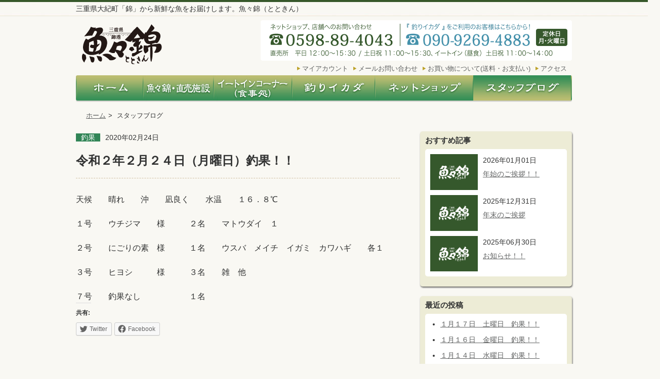

--- FILE ---
content_type: text/html; charset=UTF-8
request_url: https://totokin.jp/blog/choka/1865
body_size: 27074
content:
<!doctype html>
<html lang="ja">
  <head>
    <meta charset="utf-8">
    <title>令和２年２月２４日（月曜日）釣果！！ | 魚々錦ブログ</title>
    <link rel="stylesheet" href="/common/css/common.css">
    <link rel="stylesheet" href="https://totokin.jp/wp/wp-content/themes/totokin/css/blog.css">
    <!--[if lt IE 9]>
    <script src="//html5shiv.googlecode.com/svn/trunk/html5.js"></script>
    <script>window.html5 || document.write('<script src="http://totokin.jp/common/js/vendor/html5shiv.js"><\/script>')</script>
    <![endif]-->

<!-- Open Graph Meta Tags generated by Blog2Social 685 - https://www.blog2social.com -->
<meta property="og:title" content="令和２年２月２４日（月曜日）釣果！！"/>
<meta property="og:description" content=""/>
<meta property="og:url" content="https://totokin.jp/blog/choka/1865"/>
<meta property="og:type" content="article"/>
<meta property="og:article:published_time" content="2020-02-24 18:28:14"/>
<meta property="og:article:modified_time" content="2020-02-24 18:28:14"/>
<!-- Open Graph Meta Tags generated by Blog2Social 685 - https://www.blog2social.com -->

<!-- Twitter Card generated by Blog2Social 685 - https://www.blog2social.com -->
<meta name="twitter:card" content="summary">
<meta name="twitter:title" content="令和２年２月２４日（月曜日）釣果！！"/>
<meta name="twitter:description" content=""/>
<!-- Twitter Card generated by Blog2Social 685 - https://www.blog2social.com -->
<meta name="author" content="totokin"/>
<link rel='dns-prefetch' href='//s.w.org' />
<link rel='dns-prefetch' href='//c0.wp.com' />
		<script type="text/javascript">
			window._wpemojiSettings = {"baseUrl":"https:\/\/s.w.org\/images\/core\/emoji\/13.0.0\/72x72\/","ext":".png","svgUrl":"https:\/\/s.w.org\/images\/core\/emoji\/13.0.0\/svg\/","svgExt":".svg","source":{"concatemoji":"https:\/\/totokin.jp\/wp\/wp-includes\/js\/wp-emoji-release.min.js?ver=5.5.17"}};
			!function(e,a,t){var n,r,o,i=a.createElement("canvas"),p=i.getContext&&i.getContext("2d");function s(e,t){var a=String.fromCharCode;p.clearRect(0,0,i.width,i.height),p.fillText(a.apply(this,e),0,0);e=i.toDataURL();return p.clearRect(0,0,i.width,i.height),p.fillText(a.apply(this,t),0,0),e===i.toDataURL()}function c(e){var t=a.createElement("script");t.src=e,t.defer=t.type="text/javascript",a.getElementsByTagName("head")[0].appendChild(t)}for(o=Array("flag","emoji"),t.supports={everything:!0,everythingExceptFlag:!0},r=0;r<o.length;r++)t.supports[o[r]]=function(e){if(!p||!p.fillText)return!1;switch(p.textBaseline="top",p.font="600 32px Arial",e){case"flag":return s([127987,65039,8205,9895,65039],[127987,65039,8203,9895,65039])?!1:!s([55356,56826,55356,56819],[55356,56826,8203,55356,56819])&&!s([55356,57332,56128,56423,56128,56418,56128,56421,56128,56430,56128,56423,56128,56447],[55356,57332,8203,56128,56423,8203,56128,56418,8203,56128,56421,8203,56128,56430,8203,56128,56423,8203,56128,56447]);case"emoji":return!s([55357,56424,8205,55356,57212],[55357,56424,8203,55356,57212])}return!1}(o[r]),t.supports.everything=t.supports.everything&&t.supports[o[r]],"flag"!==o[r]&&(t.supports.everythingExceptFlag=t.supports.everythingExceptFlag&&t.supports[o[r]]);t.supports.everythingExceptFlag=t.supports.everythingExceptFlag&&!t.supports.flag,t.DOMReady=!1,t.readyCallback=function(){t.DOMReady=!0},t.supports.everything||(n=function(){t.readyCallback()},a.addEventListener?(a.addEventListener("DOMContentLoaded",n,!1),e.addEventListener("load",n,!1)):(e.attachEvent("onload",n),a.attachEvent("onreadystatechange",function(){"complete"===a.readyState&&t.readyCallback()})),(n=t.source||{}).concatemoji?c(n.concatemoji):n.wpemoji&&n.twemoji&&(c(n.twemoji),c(n.wpemoji)))}(window,document,window._wpemojiSettings);
		</script>
		<style type="text/css">
img.wp-smiley,
img.emoji {
	display: inline !important;
	border: none !important;
	box-shadow: none !important;
	height: 1em !important;
	width: 1em !important;
	margin: 0 .07em !important;
	vertical-align: -0.1em !important;
	background: none !important;
	padding: 0 !important;
}
</style>
	<link rel='stylesheet' id='wp-block-library-css'  href='https://c0.wp.com/c/5.5.17/wp-includes/css/dist/block-library/style.min.css' type='text/css' media='all' />
<style id='wp-block-library-inline-css' type='text/css'>
.has-text-align-justify{text-align:justify;}
</style>
<link rel='stylesheet' id='wp-pagenavi-css'  href='https://totokin.jp/wp/wp-content/plugins/wp-pagenavi/pagenavi-css.css?ver=2.70' type='text/css' media='all' />
<link rel='stylesheet' id='social-logos-css'  href='https://c0.wp.com/p/jetpack/9.2.4/_inc/social-logos/social-logos.min.css' type='text/css' media='all' />
<link rel='stylesheet' id='jetpack_css-css'  href='https://c0.wp.com/p/jetpack/9.2.4/css/jetpack.css' type='text/css' media='all' />
<link rel="https://api.w.org/" href="https://totokin.jp/wp-json/" /><link rel="alternate" type="application/json" href="https://totokin.jp/wp-json/wp/v2/posts/1865" /><link rel="alternate" type="application/json+oembed" href="https://totokin.jp/wp-json/oembed/1.0/embed?url=https%3A%2F%2Ftotokin.jp%2Fblog%2Fchoka%2F1865" />
<link rel="alternate" type="text/xml+oembed" href="https://totokin.jp/wp-json/oembed/1.0/embed?url=https%3A%2F%2Ftotokin.jp%2Fblog%2Fchoka%2F1865&#038;format=xml" />
<style type='text/css'>img#wpstats{display:none}</style>
<!-- Jetpack Open Graph Tags -->
<meta property="og:type" content="article" />
<meta property="og:title" content="令和２年２月２４日（月曜日）釣果！！" />
<meta property="og:url" content="https://totokin.jp/blog/choka/1865" />
<meta property="og:description" content="天候　　晴れ　　沖　　凪良く　　水温　　１６．８℃ &nbsp; １号　　ウチジマ　　様　　　２名　　マトウダ&hellip;" />
<meta property="article:published_time" content="2020-02-24T09:28:14+00:00" />
<meta property="article:modified_time" content="2020-02-24T09:28:14+00:00" />
<meta property="og:site_name" content="魚々錦ブログ" />
<meta property="og:image" content="https://s0.wp.com/i/blank.jpg" />
<meta property="og:locale" content="ja_JP" />
<meta name="twitter:text:title" content="令和２年２月２４日（月曜日）釣果！！" />
<meta name="twitter:card" content="summary" />

<!-- End Jetpack Open Graph Tags -->
    </head>
    <body class="blog">
<script>
  (function(i,s,o,g,r,a,m){i['GoogleAnalyticsObject']=r;i[r]=i[r]||function(){
  (i[r].q=i[r].q||[]).push(arguments)},i[r].l=1*new Date();a=s.createElement(o),
  m=s.getElementsByTagName(o)[0];a.async=1;a.src=g;m.parentNode.insertBefore(a,m)
  })(window,document,'script','//www.google-analytics.com/analytics.js','ga');

  ga('create', 'UA-67738230-1', 'auto');
  ga('send', 'pageview');

</script>
      <div class="header__wrap">
        <div class="header">
          <h1 class="header__description">三重県大紀町「錦」から新鮮な魚をお届けします。魚々錦（とときん）</h1>
          <a href="/"><img class="header__logo" src="/common/img/logo.gif" alt="三重県錦港　魚魚錦" width="158" height="79"></a>
          <a href="tel:0598894043"><img class="header__tel" src="/common/img/header_tel.gif" alt="0598-89-4043 定休日　月・火" width="334" height="80"></a>
          <ul class="header__menu">
            <li><a href="https://secure.shop-pro.jp/?mode=myaccount_login&shop_id=PA01489540">マイアカウント</a></li>
            <li><a href="https://secure.shop-pro.jp/?mode=inq&shop_id=PA01489540">メールお問い合わせ</a></li>
            <li><a href="https://osakana-totokin.shop-pro.jp/?mode=sk">お買い物について(送料・お支払い)</a></li>
            <li><a href="/access/">アクセス</a></li>
          </ul>
          <ul class="header__nav">
            <li><a href="/"><img class="rollover" src="/common/img/nav01.jpg" alt="ホーム" width="133" height="53"></a></li>
            <li><a href="/about/"><img class="rollover" src="/common/img/nav02.jpg" alt="魚々錦・直売施設" width="139" height="53"></a></li>
            <li><a href="/eatin/"><img class="rollover" src="/common/img/nav03.jpg" alt="イートインコーナー（食事処）" width="155" height="53"></a></li>
            <li><a href="/ikada/"><img class="rollover" src="/common/img/nav04.jpg" alt="釣りイカダ" width="164" height="53"></a></li>
            <li><a href="https://osakana-totokin.shop-pro.jp/"><img class="rollover" src="/common/img/nav05.jpg" alt="ネットショップ" width="194" height="53"></a></li>
            <li><a href="/blog/"><img src="/common/img/nav06_on.jpg" alt="スタッフブログ" width="195" height="53"></a></li>
          </ul>
        </div><!-- /div.header -->
      </div><!-- /div.header__wrap -->
      <div class="topicPath__wrap">
        <ul class="topicPath">
          <li><a href="../index.html">ホーム</a>&gt;</li>
          <li>スタッフブログ</li>
        </ul>
      </div>

      <div class="container">

        <div class="contentSite">
          <div class="contentSite__main">
            <div class="blog__entry">
              <p class="blog__entry__cat"><span>
                釣果</span>2020年02月24日</p>
                <h1 class="blog__entry__tit">令和２年２月２４日（月曜日）釣果！！</h1>
                <div class="blog__entry__box">
                  <p>天候　　晴れ　　沖　　凪良く　　水温　　１６．８℃</p>
<p>&nbsp;</p>
<p>１号　　ウチジマ　　様　　　２名　　マトウダイ　１</p>
<p>&nbsp;</p>
<p>２号　　にごりの素　様　　　１名　　ウスバ　メイチ　イガミ　カワハギ　　各１</p>
<p>&nbsp;</p>
<p>３号　　ヒヨシ　　　様　　　３名　　雑　他</p>
<p>&nbsp;</p>
<p>７号　　釣果なし　　　　　　１名</p>
<div class="sharedaddy sd-sharing-enabled"><div class="robots-nocontent sd-block sd-social sd-social-icon-text sd-sharing"><h3 class="sd-title">共有:</h3><div class="sd-content"><ul><li class="share-twitter"><a rel="nofollow noopener noreferrer" data-shared="sharing-twitter-1865" class="share-twitter sd-button share-icon" href="https://totokin.jp/blog/choka/1865?share=twitter" target="_blank" title="クリックして Twitter で共有"><span>Twitter</span></a></li><li class="share-facebook"><a rel="nofollow noopener noreferrer" data-shared="sharing-facebook-1865" class="share-facebook sd-button share-icon" href="https://totokin.jp/blog/choka/1865?share=facebook" target="_blank" title="Facebook で共有するにはクリックしてください"><span>Facebook</span></a></li><li class="share-end"></li></ul></div></div></div>
                                        <!-- 表示なし -->
                  
                                        <!-- 表示なし -->
                    

              </div>
            </div>
            <nav class="adjacent_post_links">
              <ul>
                <li class="previous"><a href="https://totokin.jp/blog/choka/1863" rel="prev">令和２年２月２３日（日曜日）釣果！！</a></li>
                <li class="next"><a href="https://totokin.jp/blog/choka/1868" rel="next">令和２年２月２８日（金曜日）釣果！！</a></li>
              </ul>
            </nav>
          </div><!-- /div.contentSite__main -->
          <div class="contentSite__side">
            <div class="contentSite__side__box">
              <h3 class="contentSite__side__box__title">おすすめ記事</h3>
              <div class="contentSite__side__box__in">
                <div class="contentSite__side__box__in__pickup">
                  <div class="contentSite__side__box__in__pickup__img">
                    <a href="https://totokin.jp/blog/info/6221"><img src="https://totokin.jp/wp/wp-content/themes/totokin/img/blog01.gif" alt="魚々錦" width="94"></a></a>
                  </div>
                  <div class="contentSite__side__box__in__pickup__text">
                    <p class="contentSite__side__box__in__pickup__text__date">2026年01月01日</p>
                    <p class="contentSite__side__box__in__pickup__text__title">
                      <a href="https://totokin.jp/blog/info/6221">年始のご挨拶！！</a>
                    </p>
                  </div>
                </div><!-- /div.contentSite__side__box__in__pickup -->
                <div class="contentSite__side__box__in__pickup">
                  <div class="contentSite__side__box__in__pickup__img">
                    <a href="https://totokin.jp/blog/info/6218"><img src="https://totokin.jp/wp/wp-content/themes/totokin/img/blog01.gif" alt="魚々錦" width="94"></a></a>
                  </div>
                  <div class="contentSite__side__box__in__pickup__text">
                    <p class="contentSite__side__box__in__pickup__text__date">2025年12月31日</p>
                    <p class="contentSite__side__box__in__pickup__text__title">
                      <a href="https://totokin.jp/blog/info/6218">年末のご挨拶</a>
                    </p>
                  </div>
                </div><!-- /div.contentSite__side__box__in__pickup -->
                <div class="contentSite__side__box__in__pickup">
                  <div class="contentSite__side__box__in__pickup__img">
                    <a href="https://totokin.jp/blog/info/5874"><img src="https://totokin.jp/wp/wp-content/themes/totokin/img/blog01.gif" alt="魚々錦" width="94"></a></a>
                  </div>
                  <div class="contentSite__side__box__in__pickup__text">
                    <p class="contentSite__side__box__in__pickup__text__date">2025年06月30日</p>
                    <p class="contentSite__side__box__in__pickup__text__title">
                      <a href="https://totokin.jp/blog/info/5874">お知らせ！！</a>
                    </p>
                  </div>
                </div><!-- /div.contentSite__side__box__in__pickup -->
              </div>
            </div>

		<div class="contentSite__side__box">
		<h3 class="contentSite__side__box__title">最近の投稿</h3><div class="contentSite__side__box__in">
		<ul>
											<li>
					<a href="https://totokin.jp/blog/choka/6244">１月１７日　土曜日　釣果！！</a>
									</li>
											<li>
					<a href="https://totokin.jp/blog/choka/6242">１月１６日　金曜日　釣果！！</a>
									</li>
											<li>
					<a href="https://totokin.jp/blog/choka/6238">１月１４日　水曜日　釣果！！</a>
									</li>
											<li>
					<a href="https://totokin.jp/blog/choka/6235">１月１２日　月曜日　釣果！！</a>
									</li>
											<li>
					<a href="https://totokin.jp/blog/choka/6231">１月９日　金曜日　釣果！！</a>
									</li>
					</ul>

		</div></div><div class="contentSite__side__box"><h3 class="contentSite__side__box__title">カテゴリー</h3><div class="contentSite__side__box__in">
			<ul>
					<li class="cat-item cat-item-2 current-cat"><a aria-current="page" href="https://totokin.jp/blog/category/osusume">おすすめ記事</a>
</li>
	<li class="cat-item cat-item-1"><a href="https://totokin.jp/blog/category/info">お知らせ</a>
</li>
	<li class="cat-item cat-item-4"><a href="https://totokin.jp/blog/category/%e6%96%b0%e7%b1%b3%e6%97%a5%e8%a8%98">新米日記</a>
</li>
	<li class="cat-item cat-item-6"><a href="https://totokin.jp/blog/category/osakana">浜のりゅうちゃんお魚日記</a>
</li>
	<li class="cat-item cat-item-3"><a href="https://totokin.jp/blog/category/choka">釣果</a>
</li>
			</ul>

			</div></div><div class="contentSite__side__box"><h3 class="contentSite__side__box__title">アーカイブ</h3><div class="contentSite__side__box__in">
			<ul>
					<li><a href='https://totokin.jp/blog/date/2026/01'>2026年1月</a></li>
	<li><a href='https://totokin.jp/blog/date/2025/12'>2025年12月</a></li>
	<li><a href='https://totokin.jp/blog/date/2025/11'>2025年11月</a></li>
	<li><a href='https://totokin.jp/blog/date/2025/10'>2025年10月</a></li>
	<li><a href='https://totokin.jp/blog/date/2025/09'>2025年9月</a></li>
	<li><a href='https://totokin.jp/blog/date/2025/08'>2025年8月</a></li>
	<li><a href='https://totokin.jp/blog/date/2025/07'>2025年7月</a></li>
	<li><a href='https://totokin.jp/blog/date/2025/06'>2025年6月</a></li>
	<li><a href='https://totokin.jp/blog/date/2025/05'>2025年5月</a></li>
	<li><a href='https://totokin.jp/blog/date/2025/04'>2025年4月</a></li>
	<li><a href='https://totokin.jp/blog/date/2025/03'>2025年3月</a></li>
	<li><a href='https://totokin.jp/blog/date/2025/02'>2025年2月</a></li>
	<li><a href='https://totokin.jp/blog/date/2025/01'>2025年1月</a></li>
	<li><a href='https://totokin.jp/blog/date/2024/12'>2024年12月</a></li>
	<li><a href='https://totokin.jp/blog/date/2024/11'>2024年11月</a></li>
	<li><a href='https://totokin.jp/blog/date/2024/10'>2024年10月</a></li>
	<li><a href='https://totokin.jp/blog/date/2024/09'>2024年9月</a></li>
	<li><a href='https://totokin.jp/blog/date/2024/08'>2024年8月</a></li>
	<li><a href='https://totokin.jp/blog/date/2024/07'>2024年7月</a></li>
	<li><a href='https://totokin.jp/blog/date/2024/06'>2024年6月</a></li>
	<li><a href='https://totokin.jp/blog/date/2024/05'>2024年5月</a></li>
	<li><a href='https://totokin.jp/blog/date/2024/04'>2024年4月</a></li>
	<li><a href='https://totokin.jp/blog/date/2024/03'>2024年3月</a></li>
	<li><a href='https://totokin.jp/blog/date/2024/02'>2024年2月</a></li>
	<li><a href='https://totokin.jp/blog/date/2024/01'>2024年1月</a></li>
	<li><a href='https://totokin.jp/blog/date/2023/12'>2023年12月</a></li>
	<li><a href='https://totokin.jp/blog/date/2023/11'>2023年11月</a></li>
	<li><a href='https://totokin.jp/blog/date/2023/10'>2023年10月</a></li>
	<li><a href='https://totokin.jp/blog/date/2023/09'>2023年9月</a></li>
	<li><a href='https://totokin.jp/blog/date/2023/08'>2023年8月</a></li>
	<li><a href='https://totokin.jp/blog/date/2023/07'>2023年7月</a></li>
	<li><a href='https://totokin.jp/blog/date/2023/06'>2023年6月</a></li>
	<li><a href='https://totokin.jp/blog/date/2023/05'>2023年5月</a></li>
	<li><a href='https://totokin.jp/blog/date/2023/04'>2023年4月</a></li>
	<li><a href='https://totokin.jp/blog/date/2023/03'>2023年3月</a></li>
	<li><a href='https://totokin.jp/blog/date/2023/02'>2023年2月</a></li>
	<li><a href='https://totokin.jp/blog/date/2023/01'>2023年1月</a></li>
	<li><a href='https://totokin.jp/blog/date/2022/12'>2022年12月</a></li>
	<li><a href='https://totokin.jp/blog/date/2022/11'>2022年11月</a></li>
	<li><a href='https://totokin.jp/blog/date/2022/10'>2022年10月</a></li>
	<li><a href='https://totokin.jp/blog/date/2022/09'>2022年9月</a></li>
	<li><a href='https://totokin.jp/blog/date/2022/08'>2022年8月</a></li>
	<li><a href='https://totokin.jp/blog/date/2022/07'>2022年7月</a></li>
	<li><a href='https://totokin.jp/blog/date/2022/06'>2022年6月</a></li>
	<li><a href='https://totokin.jp/blog/date/2022/05'>2022年5月</a></li>
	<li><a href='https://totokin.jp/blog/date/2022/04'>2022年4月</a></li>
	<li><a href='https://totokin.jp/blog/date/2022/03'>2022年3月</a></li>
	<li><a href='https://totokin.jp/blog/date/2022/02'>2022年2月</a></li>
	<li><a href='https://totokin.jp/blog/date/2022/01'>2022年1月</a></li>
	<li><a href='https://totokin.jp/blog/date/2021/12'>2021年12月</a></li>
	<li><a href='https://totokin.jp/blog/date/2021/11'>2021年11月</a></li>
	<li><a href='https://totokin.jp/blog/date/2021/10'>2021年10月</a></li>
	<li><a href='https://totokin.jp/blog/date/2021/08'>2021年8月</a></li>
	<li><a href='https://totokin.jp/blog/date/2021/07'>2021年7月</a></li>
	<li><a href='https://totokin.jp/blog/date/2021/06'>2021年6月</a></li>
	<li><a href='https://totokin.jp/blog/date/2021/04'>2021年4月</a></li>
	<li><a href='https://totokin.jp/blog/date/2021/03'>2021年3月</a></li>
	<li><a href='https://totokin.jp/blog/date/2021/02'>2021年2月</a></li>
	<li><a href='https://totokin.jp/blog/date/2021/01'>2021年1月</a></li>
	<li><a href='https://totokin.jp/blog/date/2020/12'>2020年12月</a></li>
	<li><a href='https://totokin.jp/blog/date/2020/11'>2020年11月</a></li>
	<li><a href='https://totokin.jp/blog/date/2020/10'>2020年10月</a></li>
	<li><a href='https://totokin.jp/blog/date/2020/09'>2020年9月</a></li>
	<li><a href='https://totokin.jp/blog/date/2020/07'>2020年7月</a></li>
	<li><a href='https://totokin.jp/blog/date/2020/06'>2020年6月</a></li>
	<li><a href='https://totokin.jp/blog/date/2020/05'>2020年5月</a></li>
	<li><a href='https://totokin.jp/blog/date/2020/04'>2020年4月</a></li>
	<li><a href='https://totokin.jp/blog/date/2020/03'>2020年3月</a></li>
	<li><a href='https://totokin.jp/blog/date/2020/02'>2020年2月</a></li>
	<li><a href='https://totokin.jp/blog/date/2020/01'>2020年1月</a></li>
	<li><a href='https://totokin.jp/blog/date/2019/12'>2019年12月</a></li>
	<li><a href='https://totokin.jp/blog/date/2019/11'>2019年11月</a></li>
	<li><a href='https://totokin.jp/blog/date/2019/10'>2019年10月</a></li>
	<li><a href='https://totokin.jp/blog/date/2019/09'>2019年9月</a></li>
	<li><a href='https://totokin.jp/blog/date/2019/08'>2019年8月</a></li>
	<li><a href='https://totokin.jp/blog/date/2019/07'>2019年7月</a></li>
	<li><a href='https://totokin.jp/blog/date/2019/06'>2019年6月</a></li>
	<li><a href='https://totokin.jp/blog/date/2019/05'>2019年5月</a></li>
	<li><a href='https://totokin.jp/blog/date/2019/04'>2019年4月</a></li>
	<li><a href='https://totokin.jp/blog/date/2019/03'>2019年3月</a></li>
	<li><a href='https://totokin.jp/blog/date/2019/02'>2019年2月</a></li>
	<li><a href='https://totokin.jp/blog/date/2019/01'>2019年1月</a></li>
	<li><a href='https://totokin.jp/blog/date/2018/12'>2018年12月</a></li>
	<li><a href='https://totokin.jp/blog/date/2018/11'>2018年11月</a></li>
	<li><a href='https://totokin.jp/blog/date/2018/10'>2018年10月</a></li>
	<li><a href='https://totokin.jp/blog/date/2018/09'>2018年9月</a></li>
	<li><a href='https://totokin.jp/blog/date/2018/08'>2018年8月</a></li>
	<li><a href='https://totokin.jp/blog/date/2018/07'>2018年7月</a></li>
	<li><a href='https://totokin.jp/blog/date/2018/06'>2018年6月</a></li>
	<li><a href='https://totokin.jp/blog/date/2018/05'>2018年5月</a></li>
	<li><a href='https://totokin.jp/blog/date/2018/04'>2018年4月</a></li>
	<li><a href='https://totokin.jp/blog/date/2018/03'>2018年3月</a></li>
	<li><a href='https://totokin.jp/blog/date/2018/02'>2018年2月</a></li>
	<li><a href='https://totokin.jp/blog/date/2018/01'>2018年1月</a></li>
	<li><a href='https://totokin.jp/blog/date/2017/12'>2017年12月</a></li>
	<li><a href='https://totokin.jp/blog/date/2017/11'>2017年11月</a></li>
	<li><a href='https://totokin.jp/blog/date/2017/10'>2017年10月</a></li>
	<li><a href='https://totokin.jp/blog/date/2017/09'>2017年9月</a></li>
	<li><a href='https://totokin.jp/blog/date/2017/08'>2017年8月</a></li>
	<li><a href='https://totokin.jp/blog/date/2017/07'>2017年7月</a></li>
	<li><a href='https://totokin.jp/blog/date/2017/06'>2017年6月</a></li>
	<li><a href='https://totokin.jp/blog/date/2017/05'>2017年5月</a></li>
	<li><a href='https://totokin.jp/blog/date/2017/04'>2017年4月</a></li>
	<li><a href='https://totokin.jp/blog/date/2017/03'>2017年3月</a></li>
	<li><a href='https://totokin.jp/blog/date/2017/02'>2017年2月</a></li>
	<li><a href='https://totokin.jp/blog/date/2017/01'>2017年1月</a></li>
	<li><a href='https://totokin.jp/blog/date/2016/12'>2016年12月</a></li>
	<li><a href='https://totokin.jp/blog/date/2016/11'>2016年11月</a></li>
	<li><a href='https://totokin.jp/blog/date/2016/10'>2016年10月</a></li>
	<li><a href='https://totokin.jp/blog/date/2016/09'>2016年9月</a></li>
	<li><a href='https://totokin.jp/blog/date/2016/08'>2016年8月</a></li>
	<li><a href='https://totokin.jp/blog/date/2016/07'>2016年7月</a></li>
	<li><a href='https://totokin.jp/blog/date/2016/06'>2016年6月</a></li>
	<li><a href='https://totokin.jp/blog/date/2016/05'>2016年5月</a></li>
	<li><a href='https://totokin.jp/blog/date/2016/04'>2016年4月</a></li>
	<li><a href='https://totokin.jp/blog/date/2016/03'>2016年3月</a></li>
	<li><a href='https://totokin.jp/blog/date/2016/02'>2016年2月</a></li>
	<li><a href='https://totokin.jp/blog/date/2016/01'>2016年1月</a></li>
	<li><a href='https://totokin.jp/blog/date/2015/12'>2015年12月</a></li>
	<li><a href='https://totokin.jp/blog/date/2015/11'>2015年11月</a></li>
	<li><a href='https://totokin.jp/blog/date/2015/10'>2015年10月</a></li>
	<li><a href='https://totokin.jp/blog/date/2015/09'>2015年9月</a></li>
			</ul>

			</div></div>

          </div>
        </div>

      </div><!-- /div.container -->
      <div class="footer__wrap">
        <div class="footer">
          <div class="footer__nav">
            <ul>
              <li><a href="/">ホーム</a> ｜ </li>
              <li><a href="https://osakana-totokin.shop-pro.jp/?mode=sk#payment">支払・配送</a> ｜ </li>
              <li><a href="https://osakana-totokin.shop-pro.jp/?mode=sk">特定商取引法に基づく表記</a> ｜ </li>
              <li><a href="https://osakana-totokin.shop-pro.jp/?mode=privacy">プライバシーポリシー</a> ｜ </li>
              <li><a href="/sitemap/">サイトマップ</a> ｜ </li>
              <li><a href="https://secure.shop-pro.jp/?mode=inq&shop_id=PA01489540">お問い合せ</a></li>
            </ul>
          </div>
          <img class="footer__logo" src="/common/img/footer_logo.gif" alt="三重県錦港 魚魚錦(とときん)" width="117" height="63">
          <address>
            <em>魚々錦（とときん）</em><br>
            〒519-2911　三重県度会郡大紀町錦891-1<br>
            TEL 0598-89-4043 / FAX 0598-89-4086
          </address>
          <p class="footer__copy">Copyright &copy; 2015 魚々錦</p>
        </div>
      </div>
    <p id="page-top"><a href="#"><img src="/common/img/btn_top.png" width="57" height="57" alt="ページの先頭"></a></p>
    <script src="//ajax.googleapis.com/ajax/libs/jquery/1.11.2/jquery.min.js"></script>
    <script>window.jQuery || document.write('<script src="http://totokin.jp/common/js/vendor/jquery-1.11.2.min.js"><\/script>')</script>
    <script src="https://totokin.jp/wp/wp-content/themes/totokin/js/jquery.bxslider/jquery.bxslider.min.js"></script>
    <script src="/common/js/common.js"></script>
    <script src="https://totokin.jp/wp/wp-content/themes/totokin/js/main.js"></script>
<script type='text/javascript' src='https://c0.wp.com/c/5.5.17/wp-includes/js/wp-embed.min.js' id='wp-embed-js'></script>
<script type='text/javascript' src='https://stats.wp.com/e-202603.js' async='async' defer='defer'></script>
<script type='text/javascript'>
	_stq = window._stq || [];
	_stq.push([ 'view', {v:'ext',j:'1:9.2.4',blog:'186541545',post:'1865',tz:'9',srv:'totokin.jp'} ]);
	_stq.push([ 'clickTrackerInit', '186541545', '1865' ]);
</script>
  </body>
</html>


--- FILE ---
content_type: text/css
request_url: https://totokin.jp/common/css/common.css
body_size: 6542
content:
/*
html5doctor.com Reset Stylesheet
v1.6.1
Last Updated: 2010-09-17
Author: Richard Clark - http://richclarkdesign.com
Twitter: @rich_clark
*/

html, body, div, span, object, iframe,
h1, h2, h3, h4, h5, h6, p, blockquote, pre,
abbr, address, cite, code,
del, dfn, em, img, ins, kbd, q, samp,
small, strong, sub, sup, var,
b, i,
dl, dt, dd, ol, ul, li,
fieldset, form, label, legend,
table, caption, tbody, tfoot, thead, tr, th, td,
article, aside, canvas, details, figcaption, figure,
footer, header, hgroup, menu, nav, section, summary,
time, mark, audio, video {
    margin:0;
    padding:0;
    border:0;
    outline:0;
    vertical-align:baseline;
    background:transparent;
}

body {
    line-height:1;
}

article,aside,details,figcaption,figure,
footer,header,hgroup,menu,nav,section {
	display:block;
}

nav ul {
    list-style:none;
}

blockquote, q {
    quotes:none;
}

blockquote:before, blockquote:after,
q:before, q:after {
    content:'';
    content:none;
}

a {
    margin:0;
    padding:0;
    font-size:100%;
    vertical-align:baseline;
    background:transparent;
}

/* change colours to suit your needs */
ins {
    background-color:#ff9;
    color:#000;
    text-decoration:none;
}

/* change colours to suit your needs */
mark {
    background-color:#ff9;
    color:#000;
    font-style:italic;
    font-weight:bold;
}

del {
    text-decoration: line-through;
}

abbr[title], dfn[title] {
    border-bottom:1px dotted;
    cursor:help;
}

table {
    border-collapse:collapse;
    border-spacing:0;
}

/* change border colour to suit your needs */
hr {
    display:block;
    height:1px;
    border:0;
    border-top:1px solid #cccccc;
    margin:1em 0;
    padding:0;
}

input, select {
    vertical-align:middle;
}

img {
    vertical-align:bottom;
}

html {
  font-size: 62.5%;
}
body {
  color: #313232;
  font-size: 13px;
  font-size: 1.3rem;
  font-family: "Lucida Grande", "ヒラギノ角ゴ Pro W3", "Hiragino Kaku Gothic Pro W3", Osaka, "メイリオ", Meiryo, "ＭＳ Ｐゴシック", "MS PGothic", Geneva, Arial, Verdana, sans-serif !important;
  background-color: #F9F8F3;
}
.header__wrap {
  background: #f9f8f3 url(../img/bg01.jpg) center 0 repeat-x;
}
.header__wrap .header {
  position: relative;
  margin: 0 auto;
  width: 980px;
  height: 202px;
}
.header__wrap .header .header__description {
  position: absolute;
  top: 10px;
  left: 0;
  font-weight: normal;
  font-size: 14px;
  font-size: 1.4rem;
}
.header__wrap .header .header__logo {
  position: absolute;
  top: 48px;
  left: 12px;
}
.header__wrap .header .header__tel {
  position: absolute;
  top: 40px;
  right: 0;
  width: 615px;
}
.header__wrap .header .header__menu {
  position: absolute;
  top: 129px;
  right: 0;
}
.header__wrap .header .header__menu:before,
.header__wrap .header .header__menu:after {
  content: " ";
  display: table;
}
.header__wrap .header .header__menu:after {
  clear: both;
}
.header__wrap .header .header__menu li {
  float: left;
  padding-right: 10px;
  padding-left: 10px;
  background: transparent url(../img/arrow01.gif) left center no-repeat;
  list-style-type: none;
}
.header__wrap .header .header__menu li a {
  color: #5e6060;
  text-decoration: none;
}
.header__wrap .header .header__menu li a:link {
  color: #5e6060;
}
.header__wrap .header .header__menu li a:visited {
  color: #2d2e2e;
}
.header__wrap .header .header__menu li a:hover {
  color: #5e6060;
}
.header__wrap .header .header__menu li a:active {
  color: #5e6060;
}
.header__wrap .header .header__menu li a:focus {
  color: #5e6060;
}
.header__wrap .header .header__menu li a:hover {
  text-decoration: underline;
}
.header__wrap .header .header__nav {
  position: absolute;
  bottom: 0;
  left: 0;
}
.header__wrap .header .header__nav li {
  float: left;
  list-style-type: none;
}
.footer__wrap .footer {
  position: relative;
  margin: 0 auto;
  width: 980px;
  height: 225px;
  font-size: 14px;
  font-size: 1.4rem;
  color: #fff;
}
.footer__wrap .footer .footer__nav {
  position: absolute;
  top: 70px;
  left: 0;
  width: 980px;
}
.footer__wrap .footer .footer__nav ul {
  position: relative;
  left: 50%;
  float: left;
  list-style-type: none;
}
.footer__wrap .footer .footer__nav ul li {
  position: relative;
  left: -50%;
  float: left;
}
.footer__wrap .footer .footer__nav ul li a {
  color: #fff;
  text-decoration: none;
}
.footer__wrap .footer .footer__nav ul li a:hover {
  text-decoration: underline;
}
.footer__wrap .footer .footer__logo {
  position: absolute;
  bottom: 10px;
  left: 10px;
}
.footer__wrap .footer .footer__copy {
  position: absolute;
  right: 10px;
  bottom: 10px;
}
.footer__wrap .footer address {
  position: absolute;
  bottom: 10px;
  left: 135px;
  color: #fff;
  font-style: normal;
  line-height: 1.3;
}
.footer__wrap .footer address em {
  font-weight: bold;
  font-style: normal;
  font-size: 16px;
  font-size: 1.6rem;
}
.home .footer__wrap {
  background: transparent url(../img/footer_bg1.gif) center 0 no-repeat;
}
.about .footer__wrap {
  background: transparent url(../img/footer_bg2.gif) center 0 no-repeat;
}
.eatin .footer__wrap {
  background: transparent url(../img/footer_bg2.gif) center 0 no-repeat;
}
.ikada .footer__wrap {
  background: transparent url(../img/footer_bg2.gif) center 0 no-repeat;
}
.access .footer__wrap {
  background: transparent url(../img/footer_bg2.gif) center 0 no-repeat;
}
.sitemap .footer__wrap {
  background: transparent url(../img/footer_bg2.gif) center 0 no-repeat;
}
.blog .footer__wrap {
  background: transparent url(../img/footer_bg2.gif) center 0 no-repeat;
}
.topicPath__wrap .topicPath {
  margin: 0 auto;
  padding: 20px 0 25px 20px;
  width: 960px;
}
.topicPath__wrap .topicPath li {
  display: inline;
  overflow: hidden;
  padding-right: 5px;
  list-style-position: outside;
  list-style-type: none;
}
.topicPath__wrap .topicPath li a {
  color: #5e6060;
  padding-right: 5px;
}
.topicPath__wrap .topicPath li a:link {
  color: #5e6060;
}
.topicPath__wrap .topicPath li a:visited {
  color: #2d2e2e;
}
.topicPath__wrap .topicPath li a:hover {
  color: #5e6060;
}
.topicPath__wrap .topicPath li a:active {
  color: #5e6060;
}
.topicPath__wrap .topicPath li a:focus {
  color: #5e6060;
}
.pageTitle__wrap {
  margin-bottom: 30px;
  background: transparent url(../img/page_title_bg.jpg) center 0 no-repeat;
}
.pageTitle__wrap .pageTitle {
  width: 980px;
  margin: 0 auto;
}
.blog .pageTitle__wrap {
  background: none;
}
.container {
  width: 980px;
  margin: 0 auto;
}
#page-top {
  position: fixed;
  right: 20px;
  bottom: 20px;
  z-index: 9999;
}
#page-top a {
  display: block;
}
a {
  outline: none;
}


--- FILE ---
content_type: text/css
request_url: https://totokin.jp/wp/wp-content/themes/totokin/css/blog.css
body_size: 10708
content:
@charset "utf-8";
/*
Theme Name: totokin
Theme URI:
Description:
Version: 1.0
Author: dgreen
Author URI:
*/
.blog .blog__title {
  margin-bottom: 20px;
}
.blog .contentSite {
  width: 980px;
  margin: 0 auto;
}
.blog .contentSite:before,
.blog .contentSite:after {
  content: " ";
  display: table;
}
.blog .contentSite:after {
  clear: both;
}
.blog .contentSite .contentSite__main {
  float: left;
  width: 680px;
}
.blog .contentSite .contentSite__side {
  float: left;
  width: 300px;
}
.blog .contentSite .contentSite__main .blog__item {
  margin: 0 0 20px 0;
  padding-bottom: 20px;
  border-bottom: #D1BFA1 1px dashed;
  width: 640px;
}
.blog .contentSite .contentSite__main .blog__item:before,
.blog .contentSite .contentSite__main .blog__item:after {
  content: " ";
  display: table;
}
.blog .contentSite .contentSite__main .blog__item:after {
  clear: both;
}
.blog .contentSite .contentSite__main .blog__item .blog__item__pic {
  float: left;
  width: 310px;
}
.blog .contentSite .contentSite__main .blog__item .blog__item__txt {
  float: left;
  width: 330px;
}

.blog .contentSite .contentSite__main .blog__item .blog__item__txt--choka {
  width: 640px;
}

.blog .contentSite .contentSite__main .blog__item .blog__item__txt .blog__item__txt__cat {
  font-size: 14px;
  font-size: 1.4rem;
  line-height: 24px;
  margin-bottom: 10px;
}
.blog .contentSite .contentSite__main .blog__item .blog__item__txt .blog__item__txt__cat span {
  color: #fff;
  padding: 0 10px;
  margin-right: 10px;
  background-color: #318556;
}
.blog .contentSite .contentSite__main .blog__item .blog__item__txt .blog__item__txt__tit {
  font-size: 18px;
  font-size: 1.8rem;
  line-height: 36px;
  width: 330px;
  overflow: hidden;
  text-overflow: ellipsis;
  white-space: nowrap;
}
.blog .contentSite .contentSite__main .blog__item .blog__item__txt .blog__item__txt__tit a {
  color: #5e6060;
  text-decoration: none;
}
.blog .contentSite .contentSite__main .blog__item .blog__item__txt .blog__item__txt__tit a:link {
  color: #5e6060;
}
.blog .contentSite .contentSite__main .blog__item .blog__item__txt .blog__item__txt__tit a:visited {
  color: #2d2e2e;
}
.blog .contentSite .contentSite__main .blog__item .blog__item__txt .blog__item__txt__tit a:hover {
  color: #5e6060;
}
.blog .contentSite .contentSite__main .blog__item .blog__item__txt .blog__item__txt__tit a:active {
  color: #5e6060;
}
.blog .contentSite .contentSite__main .blog__item .blog__item__txt .blog__item__txt__tit a:focus {
  color: #5e6060;
}
.blog .contentSite .contentSite__main .blog__item .blog__item__txt .blog__item__txt__ex {
  font-size: 14px;
  font-size: 1.4rem;
  line-height: 24px;
  height: 144px;
  overflow: hidden;
}
.blog .contentSite .contentSite__main .blog__item .blog__item__txt .blog__item__txt__ex a {
  color: #5e6060;
  text-decoration: none;
}
.blog .contentSite .contentSite__main .blog__item .blog__item__txt .blog__item__txt__ex a:link {
  color: #5e6060;
}
.blog .contentSite .contentSite__main .blog__item .blog__item__txt .blog__item__txt__ex a:visited {
  color: #2d2e2e;
}
.blog .contentSite .contentSite__main .blog__item .blog__item__txt .blog__item__txt__ex a:hover {
  color: #5e6060;
}
.blog .contentSite .contentSite__main .blog__item .blog__item__txt .blog__item__txt__ex a:active {
  color: #5e6060;
}
.blog .contentSite .contentSite__main .blog__item .blog__item__txt .blog__item__txt__ex a:focus {
  color: #5e6060;
}
.blog .contentSite .contentSite__main .blog__item .blog__item__txt .blog__item__txt__cont {
  font-size: 14px;
  font-size: 1.4rem;
  line-height: 24px;
  height: auto;
  overflow: visible;
}
.blog .contentSite .blog__entry {
  width: 640px;
}
.blog .contentSite .blog__entry .blog__entry__cat {
  margin-bottom: 10px;
  font-size: 14px;
  font-size: 1.4rem;
  line-height: 24px;
}
.blog .contentSite .blog__entry .blog__entry__cat span {
  margin-right: 10px;
  padding: 0 10px;
  background-color: #318556;
  color: #fff;
}
.blog .contentSite .blog__entry .blog__entry__tit {
  margin-bottom: 30px;
  padding-top: 10px;
  padding-bottom: 20px;
  border-bottom: 1px dashed #D1BFA1;
  font-size: 24px;
  font-size: 2.4rem;
  line-height: 1.2;
}
.blog .contentSite .blog__entry .blog__entry__box {
  margin-bottom: 50px;
  padding-bottom: 50px;
  border-bottom: 1px dashed #D1BFA1;
  font-size: 16px;
  font-size: 1.6rem;
  line-height: 1.5;
}
.blog .contentSite .contentSite__side__box {
  -webkit-border-radius: 5px;
  -moz-border-radius: 5px;
  border-radius: 5px;
  -webkit-box-shadow: rgba(0, 0, 0, 0.6) 1px 2px 3px 0;
  -moz-box-shadow: rgba(0, 0, 0, 0.6) 1px 2px 3px 0;
  box-shadow: rgba(0, 0, 0, 0.6) 1px 2px 3px 0;
  margin-bottom: 19px;
  width: 300px;
  background-color: #EDECD6;
  padding-bottom: 10px;
}
.blog .contentSite .contentSite__side__box .contentSite__side__box__title {
  padding: 10px;
  font-style: 16px;
}
.blog .contentSite .contentSite__side__box .contentSite__side__box__in {
  -webkit-border-radius: 5px;
  -moz-border-radius: 5px;
  border-radius: 5px;
  margin: 0 10px 10px 10px;
  background-color: #fff;
  font-size: 14px;
  font-size: 1.4rem;
  padding-bottom: 10px;
}
.blog .contentSite .contentSite__side__box .contentSite__side__box__in:before,
.blog .contentSite .contentSite__side__box .contentSite__side__box__in:after {
  content: " ";
  display: table;
}
.blog .contentSite .contentSite__side__box .contentSite__side__box__in:after {
  clear: both;
}
.blog .contentSite .contentSite__side__box .contentSite__side__box__in a {
  color: #5e6060;
}
.blog .contentSite .contentSite__side__box .contentSite__side__box__in a:link {
  color: #5e6060;
}
.blog .contentSite .contentSite__side__box .contentSite__side__box__in a:visited {
  color: #2d2e2e;
}
.blog .contentSite .contentSite__side__box .contentSite__side__box__in a:hover {
  color: #5e6060;
}
.blog .contentSite .contentSite__side__box .contentSite__side__box__in a:active {
  color: #5e6060;
}
.blog .contentSite .contentSite__side__box .contentSite__side__box__in a:focus {
  color: #5e6060;
}
.blog .contentSite .contentSite__side__box .contentSite__side__box__in .contentSite__side__box__in__pickup {
  width: 280px;
  -webkit-border-radius: 5px;
  -moz-border-radius: 5px;
  border-radius: 5px;
}
.blog .contentSite .contentSite__side__box .contentSite__side__box__in .contentSite__side__box__in__pickup:before,
.blog .contentSite .contentSite__side__box .contentSite__side__box__in .contentSite__side__box__in__pickup:after {
  content: " ";
  display: table;
}
.blog .contentSite .contentSite__side__box .contentSite__side__box__in .contentSite__side__box__in__pickup:after {
  clear: both;
}
.blog .contentSite .contentSite__side__box .contentSite__side__box__in .contentSite__side__box__in__pickup .contentSite__side__box__in__pickup__img {
  float: left;
  width: 94px;
  padding: 10px 10px 0 10px;
}
.blog .contentSite .contentSite__side__box .contentSite__side__box__in .contentSite__side__box__in__pickup .contentSite__side__box__in__pickup__text {
  width: 166px;
  float: left;
}
.blog .contentSite .contentSite__side__box .contentSite__side__box__in .contentSite__side__box__in__pickup .contentSite__side__box__in__pickup__text .contentSite__side__box__in__pickup__text__date {
  padding: 15px 0 0 0;
  height: 24px;
}
.blog .contentSite .contentSite__side__box .contentSite__side__box__in .contentSite__side__box__in__pickup .contentSite__side__box__in__pickup__text .contentSite__side__box__in__pickup__text__title {
  overflow: hidden;
  line-height: 20px;
  height: 40px;
}
.blog .contentSite .contentSite__side__box .contentSite__side__box__in ul {
  margin-left: 30px;
}
.blog .contentSite .contentSite__side__box .contentSite__side__box__in ul li {
  list-style-type: desc;
  list-style-position: outside;
  padding-right: 12px;
  padding-top: 10px;
  line-height: 1.5;
}
.blog .contentSite .contentSite__side__box .contentSite__side__box__in ul li a {
  color: #5e6060;
}
.blog .contentSite .contentSite__side__box .contentSite__side__box__in ul li a:link {
  color: #5e6060;
}
.blog .contentSite .contentSite__side__box .contentSite__side__box__in ul li a:visited {
  color: #2d2e2e;
}
.blog .contentSite .contentSite__side__box .contentSite__side__box__in ul li a:hover {
  color: #5e6060;
}
.blog .contentSite .contentSite__side__box .contentSite__side__box__in ul li a:active {
  color: #5e6060;
}
.blog .contentSite .contentSite__side__box .contentSite__side__box__in ul li a:focus {
  color: #5e6060;
}

.blog .contentSite .category__title {
  width: 630px;
  margin-bottom: 30px;
  padding-bottom: 10px;
  padding-left:10px;
  border-bottom: 1px dashed #D1BFA1;
  font-size: 24px;
  font-size: 2.4rem;
  line-height: 1.2;
  color: #666;
}

.adjacent_post_links {
  width: 640px;
  margin: 50px 0 50px 0;
}
.adjacent_post_links ul:before,
.adjacent_post_links ul:after {
  content: " ";
  display: table;
}
.adjacent_post_links ul:after {
  clear: both;
}
.adjacent_post_links ul li {
  max-width: 325px;
  height: 50px;
}
.adjacent_post_links ul li a {
  display: block;
  vertical-align: middle;
}
.adjacent_post_links ul li.previous {
  float: left;
}
.adjacent_post_links ul li.previous a {
  background: url(../img/bg_previous_link.png) no-repeat left center;
  padding-left: 20px;
  color: #5e6060;
}
.adjacent_post_links ul li.next {
  float: right;
}
.adjacent_post_links ul li.next a {
  background: url(../img/bg_next_link.png) no-repeat right center;
  padding-right: 20px;
  color: #5e6060;
}

#pagenation01 {
  padding-top: 20px;
  padding-bottom: 50px;
  width: 710px;
  text-align: center;
}
#pagenation01:before,
#pagenation01:after {
  content: " ";
  display: table;
}
#pagenation01:after {
  clear: both;
}

.check5_wrap{
  margin: 30px 0 0;
  border: 1px solid #d1bfa1;
  background: #fff;
  padding: 30px 30px 32px;
}
.check5_wrap h2{
  margin: 3px 0 16px;
  color: #e36c6c;
  font-size: 22px;
  letter-spacing: 0.1em;
}
.check5_wrap ul{}
.check5_wrap ul li{
  list-style: none;
  margin: 11px 0 12px;
  line-height: 1.6;
  position: relative;
  padding-left: 25px;
}
.check5_wrap ul li span{
  position: absolute;
  left: 0;
  top: 1px;
}


.check6_wrap{
  margin: 60px 0 0;
  border: 1px solid #d1bfa1;
  background: #fff;
  padding: 30px 30px 32px;
}
.check6_wrap h2{
  margin: 8px 0 22px;
  color: #2d578a;
  font-size: 23px;
  letter-spacing: 0.1em;
  text-align: center;
}
.check6_wrap h3{
  margin: 20px 0 10px;
  color: #313232;
  font-size: 18px;
  letter-spacing: 0.1em;
}
.check6_wrap p{}

  /* 非対応ブラウザ用に疑似要素で代替表示 */
  @supports not (font-variation-settings: normal) {
    .emoji-fallback::before {
      content: '●';
      display: inline;
    }
    .emoji-fallback {
      color: transparent; /* 🎣 を透明にして●だけ見せる */
    }
  }


--- FILE ---
content_type: application/javascript
request_url: https://totokin.jp/wp/wp-content/themes/totokin/js/main.js
body_size: 58
content:
$(document).ready(function(){
  
  $('.bxslider').bxSlider({
    auto: true,
    pause: 3000,
    pager: false,
    captions: false
  });
});
